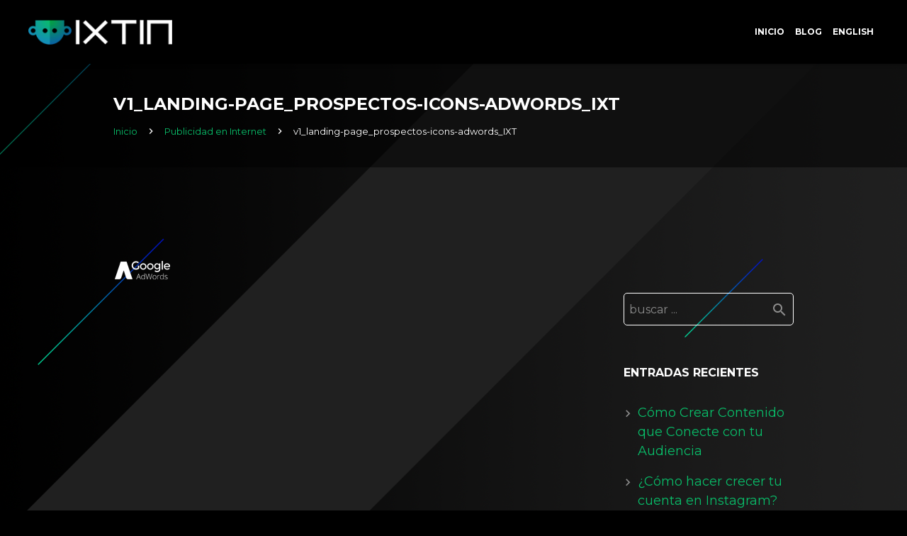

--- FILE ---
content_type: text/html; charset=UTF-8
request_url: https://ixtin.agency/publicidad-en-internet/v1_landing-page_prospectos-icons-adwords_ixt/
body_size: 14623
content:
<!DOCTYPE HTML>
<html class="" lang="es">
<head>
	<meta charset="UTF-8">

		<title>v1_landing-page_prospectos-icons-adwords_IXT - Ixtin.agency</title>

	<meta name='robots' content='index, follow, max-image-preview:large, max-snippet:-1, max-video-preview:-1' />

<!-- Google Tag Manager for WordPress by gtm4wp.com -->
<script data-cfasync="false" data-pagespeed-no-defer>
	var gtm4wp_datalayer_name = "dataLayer";
	var dataLayer = dataLayer || [];
</script>
<!-- End Google Tag Manager for WordPress by gtm4wp.com -->
	<!-- This site is optimized with the Yoast SEO plugin v20.5 - https://yoast.com/wordpress/plugins/seo/ -->
	<link rel="canonical" href="https://ixtin.agency/publicidad-en-internet/v1_landing-page_prospectos-icons-adwords_ixt/" />
	<meta property="og:locale" content="es_ES" />
	<meta property="og:type" content="article" />
	<meta property="og:title" content="v1_landing-page_prospectos-icons-adwords_IXT - Ixtin.agency" />
	<meta property="og:url" content="https://ixtin.agency/publicidad-en-internet/v1_landing-page_prospectos-icons-adwords_ixt/" />
	<meta property="og:site_name" content="Ixtin.agency" />
	<meta property="article:publisher" content="https://www.facebook.com/ixtin.agency" />
	<meta property="og:image" content="https://ixtin.agency/publicidad-en-internet/v1_landing-page_prospectos-icons-adwords_ixt" />
	<meta property="og:image:width" content="82" />
	<meta property="og:image:height" content="30" />
	<meta property="og:image:type" content="image/png" />
	<meta name="twitter:card" content="summary_large_image" />
	<meta name="twitter:site" content="@IxtinAgency" />
	<script type="application/ld+json" class="yoast-schema-graph">{"@context":"https://schema.org","@graph":[{"@type":"WebPage","@id":"https://ixtin.agency/publicidad-en-internet/v1_landing-page_prospectos-icons-adwords_ixt/","url":"https://ixtin.agency/publicidad-en-internet/v1_landing-page_prospectos-icons-adwords_ixt/","name":"v1_landing-page_prospectos-icons-adwords_IXT - Ixtin.agency","isPartOf":{"@id":"https://ixtin.agency/#website"},"primaryImageOfPage":{"@id":"https://ixtin.agency/publicidad-en-internet/v1_landing-page_prospectos-icons-adwords_ixt/#primaryimage"},"image":{"@id":"https://ixtin.agency/publicidad-en-internet/v1_landing-page_prospectos-icons-adwords_ixt/#primaryimage"},"thumbnailUrl":"https://ixtin.agency/wp-content/uploads/2015/06/v1_landing-page_prospectos-icons-adwords_IXT.png","datePublished":"2017-11-23T17:38:52+00:00","dateModified":"2017-11-23T17:38:52+00:00","breadcrumb":{"@id":"https://ixtin.agency/publicidad-en-internet/v1_landing-page_prospectos-icons-adwords_ixt/#breadcrumb"},"inLanguage":"es","potentialAction":[{"@type":"ReadAction","target":["https://ixtin.agency/publicidad-en-internet/v1_landing-page_prospectos-icons-adwords_ixt/"]}]},{"@type":"ImageObject","inLanguage":"es","@id":"https://ixtin.agency/publicidad-en-internet/v1_landing-page_prospectos-icons-adwords_ixt/#primaryimage","url":"https://ixtin.agency/wp-content/uploads/2015/06/v1_landing-page_prospectos-icons-adwords_IXT.png","contentUrl":"https://ixtin.agency/wp-content/uploads/2015/06/v1_landing-page_prospectos-icons-adwords_IXT.png","width":82,"height":30},{"@type":"BreadcrumbList","@id":"https://ixtin.agency/publicidad-en-internet/v1_landing-page_prospectos-icons-adwords_ixt/#breadcrumb","itemListElement":[{"@type":"ListItem","position":1,"name":"Portada","item":"https://ixtin.agency/"},{"@type":"ListItem","position":2,"name":"Publicidad en Internet","item":"https://ixtin.agency/publicidad-en-internet/"},{"@type":"ListItem","position":3,"name":"v1_landing-page_prospectos-icons-adwords_IXT"}]},{"@type":"WebSite","@id":"https://ixtin.agency/#website","url":"https://ixtin.agency/","name":"Ixtin.agency","description":"Conecta con tus clientes y prospectos de forma real","publisher":{"@id":"https://ixtin.agency/#organization"},"potentialAction":[{"@type":"SearchAction","target":{"@type":"EntryPoint","urlTemplate":"https://ixtin.agency/?s={search_term_string}"},"query-input":"required name=search_term_string"}],"inLanguage":"es"},{"@type":"Organization","@id":"https://ixtin.agency/#organization","name":"Ixtin","url":"https://ixtin.agency/","logo":{"@type":"ImageObject","inLanguage":"es","@id":"https://ixtin.agency/#/schema/logo/image/","url":"https://ixtin.agency/wp-content/uploads/2015/07/Ixtin-Logo.png","contentUrl":"https://ixtin.agency/wp-content/uploads/2015/07/Ixtin-Logo.png","width":220,"height":38,"caption":"Ixtin"},"image":{"@id":"https://ixtin.agency/#/schema/logo/image/"},"sameAs":["https://www.facebook.com/ixtin.agency","https://twitter.com/IxtinAgency","https://www.linkedin.com/company/ixtin","http://youtube.com/c/IxtinAgencyMarketing"]}]}</script>
	<!-- / Yoast SEO plugin. -->


<link rel='dns-prefetch' href='//fonts.googleapis.com' />
<link rel="alternate" type="application/rss+xml" title="Ixtin.agency &raquo; Feed" href="https://ixtin.agency/feed/" />
<link rel="alternate" type="application/rss+xml" title="Ixtin.agency &raquo; Feed de los comentarios" href="https://ixtin.agency/comments/feed/" />
<link rel="alternate" type="application/rss+xml" title="Ixtin.agency &raquo; Comentario v1_landing-page_prospectos-icons-adwords_IXT del feed" href="https://ixtin.agency/publicidad-en-internet/v1_landing-page_prospectos-icons-adwords_ixt/feed/" />
<meta name="viewport" content="width=device-width, initial-scale=1">
<meta name="SKYPE_TOOLBAR" content="SKYPE_TOOLBAR_PARSER_COMPATIBLE">
<meta name="og:title" content="v1_landing-page_prospectos-icons-adwords_IXT">
<meta name="og:type" content="website">
<meta name="og:url" content="https://ixtin.agency/publicidad-en-internet/v1_landing-page_prospectos-icons-adwords_ixt/">
<script type="text/javascript">
window._wpemojiSettings = {"baseUrl":"https:\/\/s.w.org\/images\/core\/emoji\/14.0.0\/72x72\/","ext":".png","svgUrl":"https:\/\/s.w.org\/images\/core\/emoji\/14.0.0\/svg\/","svgExt":".svg","source":{"concatemoji":"https:\/\/ixtin.agency\/wp-includes\/js\/wp-emoji-release.min.js?ver=6.2.8"}};
/*! This file is auto-generated */
!function(e,a,t){var n,r,o,i=a.createElement("canvas"),p=i.getContext&&i.getContext("2d");function s(e,t){p.clearRect(0,0,i.width,i.height),p.fillText(e,0,0);e=i.toDataURL();return p.clearRect(0,0,i.width,i.height),p.fillText(t,0,0),e===i.toDataURL()}function c(e){var t=a.createElement("script");t.src=e,t.defer=t.type="text/javascript",a.getElementsByTagName("head")[0].appendChild(t)}for(o=Array("flag","emoji"),t.supports={everything:!0,everythingExceptFlag:!0},r=0;r<o.length;r++)t.supports[o[r]]=function(e){if(p&&p.fillText)switch(p.textBaseline="top",p.font="600 32px Arial",e){case"flag":return s("\ud83c\udff3\ufe0f\u200d\u26a7\ufe0f","\ud83c\udff3\ufe0f\u200b\u26a7\ufe0f")?!1:!s("\ud83c\uddfa\ud83c\uddf3","\ud83c\uddfa\u200b\ud83c\uddf3")&&!s("\ud83c\udff4\udb40\udc67\udb40\udc62\udb40\udc65\udb40\udc6e\udb40\udc67\udb40\udc7f","\ud83c\udff4\u200b\udb40\udc67\u200b\udb40\udc62\u200b\udb40\udc65\u200b\udb40\udc6e\u200b\udb40\udc67\u200b\udb40\udc7f");case"emoji":return!s("\ud83e\udef1\ud83c\udffb\u200d\ud83e\udef2\ud83c\udfff","\ud83e\udef1\ud83c\udffb\u200b\ud83e\udef2\ud83c\udfff")}return!1}(o[r]),t.supports.everything=t.supports.everything&&t.supports[o[r]],"flag"!==o[r]&&(t.supports.everythingExceptFlag=t.supports.everythingExceptFlag&&t.supports[o[r]]);t.supports.everythingExceptFlag=t.supports.everythingExceptFlag&&!t.supports.flag,t.DOMReady=!1,t.readyCallback=function(){t.DOMReady=!0},t.supports.everything||(n=function(){t.readyCallback()},a.addEventListener?(a.addEventListener("DOMContentLoaded",n,!1),e.addEventListener("load",n,!1)):(e.attachEvent("onload",n),a.attachEvent("onreadystatechange",function(){"complete"===a.readyState&&t.readyCallback()})),(e=t.source||{}).concatemoji?c(e.concatemoji):e.wpemoji&&e.twemoji&&(c(e.twemoji),c(e.wpemoji)))}(window,document,window._wpemojiSettings);
</script>
<style type="text/css">
img.wp-smiley,
img.emoji {
	display: inline !important;
	border: none !important;
	box-shadow: none !important;
	height: 1em !important;
	width: 1em !important;
	margin: 0 0.07em !important;
	vertical-align: -0.1em !important;
	background: none !important;
	padding: 0 !important;
}
</style>
	<link rel='stylesheet' id='wp-block-library-css' href='https://ixtin.agency/wp-includes/css/dist/block-library/style.min.css?ver=6.2.8' type='text/css' media='all' />
<link rel='stylesheet' id='classic-theme-styles-css' href='https://ixtin.agency/wp-includes/css/classic-themes.min.css?ver=6.2.8' type='text/css' media='all' />
<style id='global-styles-inline-css' type='text/css'>
body{--wp--preset--color--black: #000000;--wp--preset--color--cyan-bluish-gray: #abb8c3;--wp--preset--color--white: #ffffff;--wp--preset--color--pale-pink: #f78da7;--wp--preset--color--vivid-red: #cf2e2e;--wp--preset--color--luminous-vivid-orange: #ff6900;--wp--preset--color--luminous-vivid-amber: #fcb900;--wp--preset--color--light-green-cyan: #7bdcb5;--wp--preset--color--vivid-green-cyan: #00d084;--wp--preset--color--pale-cyan-blue: #8ed1fc;--wp--preset--color--vivid-cyan-blue: #0693e3;--wp--preset--color--vivid-purple: #9b51e0;--wp--preset--gradient--vivid-cyan-blue-to-vivid-purple: linear-gradient(135deg,rgba(6,147,227,1) 0%,rgb(155,81,224) 100%);--wp--preset--gradient--light-green-cyan-to-vivid-green-cyan: linear-gradient(135deg,rgb(122,220,180) 0%,rgb(0,208,130) 100%);--wp--preset--gradient--luminous-vivid-amber-to-luminous-vivid-orange: linear-gradient(135deg,rgba(252,185,0,1) 0%,rgba(255,105,0,1) 100%);--wp--preset--gradient--luminous-vivid-orange-to-vivid-red: linear-gradient(135deg,rgba(255,105,0,1) 0%,rgb(207,46,46) 100%);--wp--preset--gradient--very-light-gray-to-cyan-bluish-gray: linear-gradient(135deg,rgb(238,238,238) 0%,rgb(169,184,195) 100%);--wp--preset--gradient--cool-to-warm-spectrum: linear-gradient(135deg,rgb(74,234,220) 0%,rgb(151,120,209) 20%,rgb(207,42,186) 40%,rgb(238,44,130) 60%,rgb(251,105,98) 80%,rgb(254,248,76) 100%);--wp--preset--gradient--blush-light-purple: linear-gradient(135deg,rgb(255,206,236) 0%,rgb(152,150,240) 100%);--wp--preset--gradient--blush-bordeaux: linear-gradient(135deg,rgb(254,205,165) 0%,rgb(254,45,45) 50%,rgb(107,0,62) 100%);--wp--preset--gradient--luminous-dusk: linear-gradient(135deg,rgb(255,203,112) 0%,rgb(199,81,192) 50%,rgb(65,88,208) 100%);--wp--preset--gradient--pale-ocean: linear-gradient(135deg,rgb(255,245,203) 0%,rgb(182,227,212) 50%,rgb(51,167,181) 100%);--wp--preset--gradient--electric-grass: linear-gradient(135deg,rgb(202,248,128) 0%,rgb(113,206,126) 100%);--wp--preset--gradient--midnight: linear-gradient(135deg,rgb(2,3,129) 0%,rgb(40,116,252) 100%);--wp--preset--duotone--dark-grayscale: url('#wp-duotone-dark-grayscale');--wp--preset--duotone--grayscale: url('#wp-duotone-grayscale');--wp--preset--duotone--purple-yellow: url('#wp-duotone-purple-yellow');--wp--preset--duotone--blue-red: url('#wp-duotone-blue-red');--wp--preset--duotone--midnight: url('#wp-duotone-midnight');--wp--preset--duotone--magenta-yellow: url('#wp-duotone-magenta-yellow');--wp--preset--duotone--purple-green: url('#wp-duotone-purple-green');--wp--preset--duotone--blue-orange: url('#wp-duotone-blue-orange');--wp--preset--font-size--small: 13px;--wp--preset--font-size--medium: 20px;--wp--preset--font-size--large: 36px;--wp--preset--font-size--x-large: 42px;--wp--preset--spacing--20: 0.44rem;--wp--preset--spacing--30: 0.67rem;--wp--preset--spacing--40: 1rem;--wp--preset--spacing--50: 1.5rem;--wp--preset--spacing--60: 2.25rem;--wp--preset--spacing--70: 3.38rem;--wp--preset--spacing--80: 5.06rem;--wp--preset--shadow--natural: 6px 6px 9px rgba(0, 0, 0, 0.2);--wp--preset--shadow--deep: 12px 12px 50px rgba(0, 0, 0, 0.4);--wp--preset--shadow--sharp: 6px 6px 0px rgba(0, 0, 0, 0.2);--wp--preset--shadow--outlined: 6px 6px 0px -3px rgba(255, 255, 255, 1), 6px 6px rgba(0, 0, 0, 1);--wp--preset--shadow--crisp: 6px 6px 0px rgba(0, 0, 0, 1);}:where(.is-layout-flex){gap: 0.5em;}body .is-layout-flow > .alignleft{float: left;margin-inline-start: 0;margin-inline-end: 2em;}body .is-layout-flow > .alignright{float: right;margin-inline-start: 2em;margin-inline-end: 0;}body .is-layout-flow > .aligncenter{margin-left: auto !important;margin-right: auto !important;}body .is-layout-constrained > .alignleft{float: left;margin-inline-start: 0;margin-inline-end: 2em;}body .is-layout-constrained > .alignright{float: right;margin-inline-start: 2em;margin-inline-end: 0;}body .is-layout-constrained > .aligncenter{margin-left: auto !important;margin-right: auto !important;}body .is-layout-constrained > :where(:not(.alignleft):not(.alignright):not(.alignfull)){max-width: var(--wp--style--global--content-size);margin-left: auto !important;margin-right: auto !important;}body .is-layout-constrained > .alignwide{max-width: var(--wp--style--global--wide-size);}body .is-layout-flex{display: flex;}body .is-layout-flex{flex-wrap: wrap;align-items: center;}body .is-layout-flex > *{margin: 0;}:where(.wp-block-columns.is-layout-flex){gap: 2em;}.has-black-color{color: var(--wp--preset--color--black) !important;}.has-cyan-bluish-gray-color{color: var(--wp--preset--color--cyan-bluish-gray) !important;}.has-white-color{color: var(--wp--preset--color--white) !important;}.has-pale-pink-color{color: var(--wp--preset--color--pale-pink) !important;}.has-vivid-red-color{color: var(--wp--preset--color--vivid-red) !important;}.has-luminous-vivid-orange-color{color: var(--wp--preset--color--luminous-vivid-orange) !important;}.has-luminous-vivid-amber-color{color: var(--wp--preset--color--luminous-vivid-amber) !important;}.has-light-green-cyan-color{color: var(--wp--preset--color--light-green-cyan) !important;}.has-vivid-green-cyan-color{color: var(--wp--preset--color--vivid-green-cyan) !important;}.has-pale-cyan-blue-color{color: var(--wp--preset--color--pale-cyan-blue) !important;}.has-vivid-cyan-blue-color{color: var(--wp--preset--color--vivid-cyan-blue) !important;}.has-vivid-purple-color{color: var(--wp--preset--color--vivid-purple) !important;}.has-black-background-color{background-color: var(--wp--preset--color--black) !important;}.has-cyan-bluish-gray-background-color{background-color: var(--wp--preset--color--cyan-bluish-gray) !important;}.has-white-background-color{background-color: var(--wp--preset--color--white) !important;}.has-pale-pink-background-color{background-color: var(--wp--preset--color--pale-pink) !important;}.has-vivid-red-background-color{background-color: var(--wp--preset--color--vivid-red) !important;}.has-luminous-vivid-orange-background-color{background-color: var(--wp--preset--color--luminous-vivid-orange) !important;}.has-luminous-vivid-amber-background-color{background-color: var(--wp--preset--color--luminous-vivid-amber) !important;}.has-light-green-cyan-background-color{background-color: var(--wp--preset--color--light-green-cyan) !important;}.has-vivid-green-cyan-background-color{background-color: var(--wp--preset--color--vivid-green-cyan) !important;}.has-pale-cyan-blue-background-color{background-color: var(--wp--preset--color--pale-cyan-blue) !important;}.has-vivid-cyan-blue-background-color{background-color: var(--wp--preset--color--vivid-cyan-blue) !important;}.has-vivid-purple-background-color{background-color: var(--wp--preset--color--vivid-purple) !important;}.has-black-border-color{border-color: var(--wp--preset--color--black) !important;}.has-cyan-bluish-gray-border-color{border-color: var(--wp--preset--color--cyan-bluish-gray) !important;}.has-white-border-color{border-color: var(--wp--preset--color--white) !important;}.has-pale-pink-border-color{border-color: var(--wp--preset--color--pale-pink) !important;}.has-vivid-red-border-color{border-color: var(--wp--preset--color--vivid-red) !important;}.has-luminous-vivid-orange-border-color{border-color: var(--wp--preset--color--luminous-vivid-orange) !important;}.has-luminous-vivid-amber-border-color{border-color: var(--wp--preset--color--luminous-vivid-amber) !important;}.has-light-green-cyan-border-color{border-color: var(--wp--preset--color--light-green-cyan) !important;}.has-vivid-green-cyan-border-color{border-color: var(--wp--preset--color--vivid-green-cyan) !important;}.has-pale-cyan-blue-border-color{border-color: var(--wp--preset--color--pale-cyan-blue) !important;}.has-vivid-cyan-blue-border-color{border-color: var(--wp--preset--color--vivid-cyan-blue) !important;}.has-vivid-purple-border-color{border-color: var(--wp--preset--color--vivid-purple) !important;}.has-vivid-cyan-blue-to-vivid-purple-gradient-background{background: var(--wp--preset--gradient--vivid-cyan-blue-to-vivid-purple) !important;}.has-light-green-cyan-to-vivid-green-cyan-gradient-background{background: var(--wp--preset--gradient--light-green-cyan-to-vivid-green-cyan) !important;}.has-luminous-vivid-amber-to-luminous-vivid-orange-gradient-background{background: var(--wp--preset--gradient--luminous-vivid-amber-to-luminous-vivid-orange) !important;}.has-luminous-vivid-orange-to-vivid-red-gradient-background{background: var(--wp--preset--gradient--luminous-vivid-orange-to-vivid-red) !important;}.has-very-light-gray-to-cyan-bluish-gray-gradient-background{background: var(--wp--preset--gradient--very-light-gray-to-cyan-bluish-gray) !important;}.has-cool-to-warm-spectrum-gradient-background{background: var(--wp--preset--gradient--cool-to-warm-spectrum) !important;}.has-blush-light-purple-gradient-background{background: var(--wp--preset--gradient--blush-light-purple) !important;}.has-blush-bordeaux-gradient-background{background: var(--wp--preset--gradient--blush-bordeaux) !important;}.has-luminous-dusk-gradient-background{background: var(--wp--preset--gradient--luminous-dusk) !important;}.has-pale-ocean-gradient-background{background: var(--wp--preset--gradient--pale-ocean) !important;}.has-electric-grass-gradient-background{background: var(--wp--preset--gradient--electric-grass) !important;}.has-midnight-gradient-background{background: var(--wp--preset--gradient--midnight) !important;}.has-small-font-size{font-size: var(--wp--preset--font-size--small) !important;}.has-medium-font-size{font-size: var(--wp--preset--font-size--medium) !important;}.has-large-font-size{font-size: var(--wp--preset--font-size--large) !important;}.has-x-large-font-size{font-size: var(--wp--preset--font-size--x-large) !important;}
.wp-block-navigation a:where(:not(.wp-element-button)){color: inherit;}
:where(.wp-block-columns.is-layout-flex){gap: 2em;}
.wp-block-pullquote{font-size: 1.5em;line-height: 1.6;}
</style>
<link rel='stylesheet' id='us-font-1-css' href='https://fonts.googleapis.com/css?family=Montserrat%3A700%2C400&#038;subset=latin&#038;ver=6.2.8' type='text/css' media='all' />
<link rel='stylesheet' id='us-base-css' href='//ixtin.agency/wp-content/themes/Zephyr/framework/css/us-base.css?ver=2.9.1' type='text/css' media='all' />
<link rel='stylesheet' id='us-font-awesome-css' href='//ixtin.agency/wp-content/themes/Zephyr/framework/css/font-awesome.css?ver=4.5.0' type='text/css' media='all' />
<link rel='stylesheet' id='us-font-mdfi-css' href='//ixtin.agency/wp-content/themes/Zephyr/framework/css/font-mdfi.css?ver=1' type='text/css' media='all' />
<link rel='stylesheet' id='us-style-css' href='//ixtin.agency/wp-content/themes/Zephyr/css/style.css?ver=2.9.1' type='text/css' media='all' />
<link rel='stylesheet' id='us-responsive-css' href='//ixtin.agency/wp-content/themes/Zephyr/css/responsive.css?ver=2.9.1' type='text/css' media='all' />
<script type='text/javascript' src='https://ixtin.agency/wp-includes/js/jquery/jquery.min.js?ver=3.6.4' id='jquery-core-js'></script>
<script type='text/javascript' src='https://ixtin.agency/wp-includes/js/jquery/jquery-migrate.min.js?ver=3.4.0' id='jquery-migrate-js'></script>
<link rel="https://api.w.org/" href="https://ixtin.agency/wp-json/" /><link rel="alternate" type="application/json" href="https://ixtin.agency/wp-json/wp/v2/media/4336" /><link rel="EditURI" type="application/rsd+xml" title="RSD" href="https://ixtin.agency/xmlrpc.php?rsd" />
<link rel="wlwmanifest" type="application/wlwmanifest+xml" href="https://ixtin.agency/wp-includes/wlwmanifest.xml" />
<meta name="generator" content="WordPress 6.2.8" />
<link rel='shortlink' href='https://ixtin.agency/?p=4336' />
<link rel="alternate" type="application/json+oembed" href="https://ixtin.agency/wp-json/oembed/1.0/embed?url=https%3A%2F%2Fixtin.agency%2Fpublicidad-en-internet%2Fv1_landing-page_prospectos-icons-adwords_ixt%2F" />
<link rel="alternate" type="text/xml+oembed" href="https://ixtin.agency/wp-json/oembed/1.0/embed?url=https%3A%2F%2Fixtin.agency%2Fpublicidad-en-internet%2Fv1_landing-page_prospectos-icons-adwords_ixt%2F&#038;format=xml" />
<link rel="apple-touch-icon" sizes="57x57" href="/wp-content/uploads/2017/08/apple-icon-57x57.png">
<link rel="apple-touch-icon" sizes="60x60" href="/wp-content/uploads/2017/08/apple-icon-60x60.png">
<link rel="apple-touch-icon" sizes="72x72" href="/wp-content/uploads/2017/08/apple-icon-72x72.png">
<link rel="apple-touch-icon" sizes="76x76" href="/wp-content/uploads/2017/08/apple-icon-76x76.png">
<link rel="apple-touch-icon" sizes="114x114" href="/wp-content/uploads/2017/08/apple-icon-114x114.png">
<link rel="apple-touch-icon" sizes="120x120" href="/wp-content/uploads/2017/08/apple-icon-120x120.png">
<link rel="apple-touch-icon" sizes="144x144" href="/wp-content/uploads/2017/08/apple-icon-144x144.png">
<link rel="apple-touch-icon" sizes="152x152" href="/wp-content/uploads/2017/08/apple-icon-152x152.png">
<link rel="apple-touch-icon" sizes="180x180" href="/wp-content/uploads/2017/08/apple-icon-180x180.png">
<link rel="icon" type="image/png" sizes="192x192"  href="/wp-content/uploads/2017/08/android-icon-192x192.png">
<link rel="icon" type="image/png" sizes="32x32" href="/wp-content/uploads/2017/08/favicon-32x32.png">
<link rel="icon" type="image/png" sizes="96x96" href="/wp-content/uploads/2017/08/favicon-96x96.png">
<link rel="icon" type="image/png" sizes="16x16" href="/wp-content/uploads/2017/08/v1_website_favicon-16-color_IXT.png">
<link rel="manifest" href="/manifest.json">
<meta name="msapplication-TileColor" content="#ffffff">
<meta name="msapplication-TileImage" content="/wp-content/uploads/2017/08/ms-icon-144x144.png">
<meta name="theme-color" content="#ffffff">
<!-- Google Tag Manager for WordPress by gtm4wp.com -->
<!-- GTM Container placement set to footer -->
<script data-cfasync="false" data-pagespeed-no-defer>
	var dataLayer_content = {"pagePostType":"attachment","pagePostType2":"single-attachment","pagePostAuthor":"Abigail Martínez"};
	dataLayer.push( dataLayer_content );
</script>
<script data-cfasync="false">
(function(w,d,s,l,i){w[l]=w[l]||[];w[l].push({'gtm.start':
new Date().getTime(),event:'gtm.js'});var f=d.getElementsByTagName(s)[0],
j=d.createElement(s),dl=l!='dataLayer'?'&l='+l:'';j.async=true;j.src=
'//www.googletagmanager.com/gtm.js?id='+i+dl;f.parentNode.insertBefore(j,f);
})(window,document,'script','dataLayer','GTM-M98T29J');
</script>
<!-- End Google Tag Manager for WordPress by gtm4wp.com --><meta name="generator" content="Powered by WPBakery Page Builder - drag and drop page builder for WordPress."/>
<link rel="icon" href="https://ixtin.agency/wp-content/uploads/2023/05/cropped-android-chrome-512x512-1-32x32.png" sizes="32x32" />
<link rel="icon" href="https://ixtin.agency/wp-content/uploads/2023/05/cropped-android-chrome-512x512-1-192x192.png" sizes="192x192" />
<link rel="apple-touch-icon" href="https://ixtin.agency/wp-content/uploads/2023/05/cropped-android-chrome-512x512-1-180x180.png" />
<meta name="msapplication-TileImage" content="https://ixtin.agency/wp-content/uploads/2023/05/cropped-android-chrome-512x512-1-270x270.png" />
		<style type="text/css" id="wp-custom-css">
			@media screen and (max-width:360px) {
.ytb-hr {
	padding: 0px;
}
.ytb-rw-clmn {
		padding: 0 !important
}
}		</style>
		<noscript><style> .wpb_animate_when_almost_visible { opacity: 1; }</style></noscript>
			<style id='us-theme-options-css' type="text/css">body {font-family:"Montserrat", sans-serif;font-size:18px;line-height:21px;font-weight:400;}.w-blog-post {font-size:18px;}.l-header .menu-item-language,.l-header .w-nav-item {font-family:"Montserrat", sans-serif;font-weight:700;}.type_desktop .menu-item-language > a,.l-header .type_desktop .w-nav-anchor.level_1,.type_desktop [class*="columns"] .menu-item-has-children .w-nav-anchor.level_2 {font-size:12px;}.type_desktop .submenu-languages .menu-item-language > a,.l-header .type_desktop .w-nav-anchor.level_2,.l-header .type_desktop .w-nav-anchor.level_3,.l-header .type_desktop .w-nav-anchor.level_4 {font-size:12px;}.type_mobile .menu-item-language > a,.l-header .type_mobile .w-nav-anchor.level_1 {font-size:12px;}.l-header .type_mobile .w-nav-anchor.level_2,.l-header .type_mobile .w-nav-anchor.level_3,.l-header .type_mobile .w-nav-anchor.level_4 {font-size:12px;}h1, h2, h3, h4, h5, h6,.w-blog-post.format-quote blockquote,.w-counter-number,.w-logo-title,.w-pricing-item-title,.w-pricing-item-price,.w-tabs-item-title,.ult_price_figure,.ult_countdown-amount,.ultb3-box .ultb3-title,.stats-block .stats-desc .stats-number {font-family:"Montserrat", sans-serif;font-weight:700;}h1 {font-size:36px;}h2 {font-size:30px;}h3 {font-size:26px;}h4,.widgettitle,.comment-reply-title,.ultb3-box .ultb3-title,.flip-box-wrap .flip-box .ifb-face h3,.aio-icon-box .aio-icon-header h3.aio-icon-title {font-size:22px;}h5,.w-blog:not(.cols_1) .w-blog-list .w-blog-post-title {font-size:18px;}h6 {font-size:16px;}@media (max-width:767px) {body {font-size:18px;line-height:21px;}.w-blog-post {font-size:18px;}h1 {font-size:30px;}h2 {font-size:26px;}h3 {font-size:22px;}h4,.widgettitle,.comment-reply-title,.ultb3-box .ultb3-title,.flip-box-wrap .flip-box .ifb-face h3,.aio-icon-box .aio-icon-header h3.aio-icon-title {font-size:18px;}h5 {font-size:16px;}h6 {font-size:16px;}}.l-body,.l-header.pos_fixed {min-width:1000px;}.l-canvas.type_boxed,.l-canvas.type_boxed .l-subheader,.l-canvas.type_boxed ~ .l-footer .l-subfooter {max-width:1000px;}.l-subheader-h,.l-titlebar-h,.l-main-h,.l-section-h,.l-subfooter-h,.w-tabs-section-content-h,.w-blog-post-body {max-width:960px;}.l-sidebar {width:25%;}.l-content {width:70%;}@media (max-width:767px) {.g-cols.offset_none,.g-cols.offset_none > div {display:block;}.g-cols > div {width:100% !important;margin-left:0 !important;margin-right:0 !important;margin-bottom:30px;}.l-subfooter.at_top .g-cols > div {margin-bottom:10px;}.g-cols.offset_none > div,.g-cols > div:last-child {margin-bottom:0 !important;}}@media (min-width:901px) {.l-subheader.at_middle {line-height:90px;}.l-header.layout_advanced .l-subheader.at_middle,.l-header.layout_centered .l-subheader.at_middle {height:90px;}.l-header.layout_standard.sticky .l-subheader.at_middle,.l-header.layout_extended.sticky .l-subheader.at_middle {line-height:90px;}.l-header.layout_advanced.sticky .l-subheader.at_middle,.l-header.layout_centered.sticky .l-subheader.at_middle {line-height:50px;height:50px;}.l-subheader.at_top {height:40px;}.l-subheader.at_top,.l-subheader.at_bottom {line-height:40px;}.l-header.layout_extended.sticky .l-subheader.at_top {line-height:0px;height:0px;}.l-header.layout_advanced.sticky .l-subheader.at_bottom,.l-header.layout_centered.sticky .l-subheader.at_bottom {line-height:40px;}.l-header.layout_standard.pos_fixed ~ .l-titlebar,.l-canvas.titlebar_none.sidebar_left .l-header.layout_standard.pos_fixed ~ .l-main,.l-canvas.titlebar_none.sidebar_right .l-header.layout_standard.pos_fixed ~ .l-main,.l-canvas.titlebar_none.sidebar_none .l-header.layout_standard.pos_fixed ~ .l-main .l-section:first-child,.l-header.layout_standard.pos_static.bg_transparent ~ .l-titlebar,.l-canvas.titlebar_none.sidebar_left .l-header.layout_standard.pos_static.bg_transparent ~ .l-main,.l-canvas.titlebar_none.sidebar_right .l-header.layout_standard.pos_static.bg_transparent ~ .l-main,.l-canvas.titlebar_none.sidebar_none .l-header.layout_standard.pos_static.bg_transparent ~ .l-main .l-section:first-child {padding-top:90px;}.l-header.layout_extended.pos_fixed ~ .l-titlebar,.l-canvas.titlebar_none.sidebar_left .l-header.layout_extended.pos_fixed ~ .l-main,.l-canvas.titlebar_none.sidebar_right .l-header.layout_extended.pos_fixed ~ .l-main,.l-canvas.titlebar_none.sidebar_none .l-header.layout_extended.pos_fixed ~ .l-main .l-section:first-child,.l-header.layout_extended.pos_static.bg_transparent ~ .l-titlebar,.l-canvas.titlebar_none.sidebar_left .l-header.layout_extended.pos_static.bg_transparent ~ .l-main,.l-canvas.titlebar_none.sidebar_right .l-header.layout_extended.pos_static.bg_transparent ~ .l-main,.l-canvas.titlebar_none.sidebar_none .l-header.layout_extended.pos_static.bg_transparent ~ .l-main .l-section:first-child {padding-top:130px;}.l-header.layout_advanced.pos_fixed ~ .l-titlebar,.l-canvas.titlebar_none.sidebar_left .l-header.layout_advanced.pos_fixed ~ .l-main,.l-canvas.titlebar_none.sidebar_right .l-header.layout_advanced.pos_fixed ~ .l-main,.l-canvas.titlebar_none.sidebar_none .l-header.layout_advanced.pos_fixed ~ .l-main .l-section:first-child,.l-header.layout_advanced.pos_static.bg_transparent ~ .l-titlebar,.l-canvas.titlebar_none.sidebar_left .l-header.layout_advanced.pos_static.bg_transparent ~ .l-main,.l-canvas.titlebar_none.sidebar_right .l-header.layout_advanced.pos_static.bg_transparent ~ .l-main,.l-canvas.titlebar_none.sidebar_none .l-header.layout_advanced.pos_static.bg_transparent ~ .l-main .l-section:first-child {padding-top:130px;}.l-header.layout_centered.pos_fixed ~ .l-titlebar,.l-canvas.titlebar_none.sidebar_left .l-header.layout_centered.pos_fixed ~ .l-main,.l-canvas.titlebar_none.sidebar_right .l-header.layout_centered.pos_fixed ~ .l-main,.l-canvas.titlebar_none.sidebar_none .l-header.layout_centered.pos_fixed ~ .l-main .l-section:first-child,.l-header.layout_centered.pos_static.bg_transparent ~ .l-titlebar,.l-canvas.titlebar_none.sidebar_left .l-header.layout_centered.pos_static.bg_transparent ~ .l-main,.l-canvas.titlebar_none.sidebar_right .l-header.layout_centered.pos_static.bg_transparent ~ .l-main,.l-canvas.titlebar_none.sidebar_none .l-header.layout_centered.pos_static.bg_transparent ~ .l-main .l-section:first-child {padding-top:130px;}.l-body.header_aside {padding-left:300px;position:relative;}.rtl.l-body.header_aside {padding-left:0;padding-right:300px;}.l-header.layout_sided,.l-header.layout_sided .w-cart-notification {width:300px;}.l-body.header_aside .l-navigation-item.to_next {left:100px;}.no-touch .l-body.header_aside .l-navigation-item.to_next:hover {left:300px;}.rtl.l-body.header_aside .l-navigation-item.to_next {right:100px;}.no-touch .rtl.l-body.header_aside .l-navigation-item.to_next:hover {right:300px;}.w-nav.layout_ver.type_desktop [class*="columns"] .w-nav-list.level_2 {width:calc(100vw - 300px);max-width:980px;}} .w-nav.type_desktop .w-nav-anchor.level_1 {padding:0 7.5px;} .w-nav.type_desktop .btn.w-nav-item.level_1 {margin:0 3.75px;}.rtl .w-nav.type_desktop .btn.w-nav-item.level_1:last-child {margin-right:3.75px;}.l-header.layout_sided .w-nav.type_desktop {line-height:15px;} @media (min-width:901px) {.w-logo-img {height:35px;}.w-logo.with_transparent .w-logo-img > img.for_default {margin-bottom:-35px;}.l-header.layout_standard.sticky .w-logo-img,.l-header.layout_extended.sticky .w-logo-img {height:35px;}.l-header.layout_standard.sticky .w-logo.with_transparent .w-logo-img > img.for_default,.l-header.layout_extended.sticky .w-logo.with_transparent .w-logo-img > img.for_default {margin-bottom:-35px;}.l-header.layout_advanced.sticky .w-logo-img,.l-header.layout_centered.sticky .w-logo-img {height:35px;}.l-header.layout_advanced.sticky .w-logo.with_transparent .w-logo-img > img.for_default,.l-header.layout_centered.sticky .w-logo.with_transparent .w-logo-img > img.for_default {margin-bottom:-35px;}.l-header.layout_sided .w-logo-img > img {width:200px;}.w-logo-title {font-size:27px;}}@media (min-width:601px) and (max-width:900px) {.w-logo-img {height:30px;}.w-logo.with_transparent .w-logo-img > img.for_default {margin-bottom:-30px;}.w-logo-title {font-size:24px;}}@media (max-width:600px) {.w-logo-img {height:25px;}.w-logo.with_transparent .w-logo-img > img.for_default {margin-bottom:-25px;}.w-logo-title {font-size:20px;}}.l-body {background-color:#e0e0e0;}.l-subheader.at_middle,.l-subheader.at_middle .w-lang-list,.l-subheader.at_middle .type_mobile .w-nav-list.level_1 {background-color:#000000;}.l-subheader.at_middle,.transparent .l-subheader.at_middle .type_mobile .w-nav-list.level_1 {color:#fff;}.l-subheader.at_middle .w-nav-anchor.level_1 .ripple {background-color:#fff;}.no-touch .w-logo-link:hover,.no-touch .l-subheader.at_middle .w-contacts-item-value a:hover,.no-touch .l-subheader.at_middle .w-lang-item:hover,.no-touch .transparent .l-subheader.at_middle .w-lang.active .w-lang-item:hover,.no-touch .l-subheader.at_middle .w-socials-item-link:hover,.no-touch .l-subheader.at_middle .w-search-open:hover,.no-touch .l-subheader.at_middle .w-cart-h:hover .w-cart-link {color:#09bd69;}.l-subheader.at_top,.l-subheader.at_top .w-lang-list,.l-subheader.at_bottom,.l-subheader.at_bottom .type_mobile .w-nav-list.level_1 {background-color:#ffffff;}.l-subheader.at_top,.l-subheader.at_bottom,.transparent .l-subheader.at_bottom .type_mobile .w-nav-list.level_1,.w-lang.active .w-lang-item {color:#ffffff;}.l-subheader.at_bottom .w-nav-anchor.level_1 .ripple {background-color:#ffffff;}.no-touch .l-subheader.at_top .w-contacts-item-value a:hover,.no-touch .l-subheader.at_top .w-lang-item:hover,.no-touch .transparent .l-subheader.at_top .w-lang.active .w-lang-item:hover,.no-touch .l-subheader.at_top .w-socials-item-link:hover,.no-touch .l-subheader.at_bottom .w-search-open:hover,.no-touch .l-subheader.at_bottom .w-cart-h:hover .w-cart-link {color:#de31de;}.l-header.transparent .l-subheader {color:#ffffff;}.no-touch .l-header.transparent .type_desktop .menu-item-language > a:hover,.no-touch .l-header.transparent .type_desktop .menu-item-language:hover > a,.no-touch .l-header.transparent .w-logo-link:hover,.no-touch .l-header.transparent .l-subheader .w-contacts-item-value a:hover,.no-touch .l-header.transparent .l-subheader .w-lang-item:hover,.no-touch .l-header.transparent .l-subheader .w-socials-item-link:hover,.no-touch .l-header.transparent .l-subheader .w-search-open:hover,.no-touch .l-header.transparent .l-subheader .w-cart-h:hover .w-cart-link,.no-touch .l-header.transparent .type_desktop .w-nav-item.level_1:hover .w-nav-anchor.level_1 {color:#ffffff;}.w-search-background,.w-search.layout_fullwidth .w-form,.w-search.layout_simple .w-form input,.w-search.layout_modern .w-form input {background-color:#67cdf3 !important;}.w-search .w-form {color:#ffffff;}.w-search.layout_fullscreen .w-form-row-field:after,.w-search.layout_fullscreen .w-form-row.focused .w-form-row-field-bar:before,.w-search.layout_fullscreen .w-form-row.focused .w-form-row-field-bar:after {background-color:#ffffff;}.no-touch .l-header .menu-item-language > a:hover,.no-touch .type_desktop .menu-item-language:hover > a,.no-touch .l-header .w-nav-item.level_1:hover .w-nav-anchor.level_1 {background-color:#000000;}.no-touch .l-header .menu-item-language > a:hover,.no-touch .type_desktop .menu-item-language:hover > a,.no-touch .l-header .w-nav-item.level_1:hover .w-nav-anchor.level_1 {color:#09bd69;}.l-header .w-nav-item.level_1.active .w-nav-anchor.level_1,.l-header .w-nav-item.level_1.current-menu-item .w-nav-anchor.level_1,.l-header .w-nav-item.level_1.current-menu-ancestor .w-nav-anchor.level_1 {color:#09bd69;}.l-header.transparent .type_desktop .w-nav-item.level_1.active .w-nav-anchor.level_1,.l-header.transparent .type_desktop .w-nav-item.level_1.current-menu-item .w-nav-anchor.level_1,.l-header.transparent .type_desktop .w-nav-item.level_1.current-menu-ancestor .w-nav-anchor.level_1 {color:#000000;}.type_desktop .submenu-languages,.l-header .w-nav-list.level_2,.l-header .w-nav-list.level_3,.l-header .w-nav-list.level_4 {background-color:#ffffff;}.type_desktop .submenu-languages,.l-header .w-nav-anchor.level_2,.l-header .w-nav-anchor.level_3,.l-header .w-nav-anchor.level_4,.type_desktop [class*="columns"] .w-nav-item.menu-item-has-children.active .w-nav-anchor.level_2,.type_desktop [class*="columns"] .w-nav-item.menu-item-has-children.current-menu-item .w-nav-anchor.level_2,.type_desktop [class*="columns"] .w-nav-item.menu-item-has-children.current-menu-ancestor .w-nav-anchor.level_2,.no-touch .type_desktop [class*="columns"] .w-nav-item.menu-item-has-children:hover .w-nav-anchor.level_2 {color:#212121;}.l-header .w-nav-anchor.level_2 .ripple,.l-header .w-nav-anchor.level_3 .ripple,.l-header .w-nav-anchor.level_4 .ripple {background-color:#212121;}.no-touch .type_desktop .submenu-languages .menu-item-language:hover > a,.no-touch .l-header .w-nav-item.level_2:hover .w-nav-anchor.level_2,.no-touch .l-header .w-nav-item.level_3:hover .w-nav-anchor.level_3,.no-touch .l-header .w-nav-item.level_4:hover .w-nav-anchor.level_4 {background-color:#eeeeee;}.no-touch .type_desktop .submenu-languages .menu-item-language:hover > a,.no-touch .l-header .w-nav-item.level_2:hover .w-nav-anchor.level_2,.no-touch .l-header .w-nav-item.level_3:hover .w-nav-anchor.level_3,.no-touch .l-header .w-nav-item.level_4:hover .w-nav-anchor.level_4 {color:#212121;}.l-header .w-nav-item.level_2.current-menu-item .w-nav-anchor.level_2,.l-header .w-nav-item.level_2.current-menu-ancestor .w-nav-anchor.level_2,.l-header .w-nav-item.level_3.current-menu-item .w-nav-anchor.level_3,.l-header .w-nav-item.level_3.current-menu-ancestor .w-nav-anchor.level_3,.l-header .w-nav-item.level_4.current-menu-item .w-nav-anchor.level_4,.l-header .w-nav-item.level_4.current-menu-ancestor .w-nav-anchor.level_4 {background-color:#f7f7f7;}.l-header .w-nav-item.level_2.current-menu-item .w-nav-anchor.level_2,.l-header .w-nav-item.level_2.current-menu-ancestor .w-nav-anchor.level_2,.l-header .w-nav-item.level_3.current-menu-item .w-nav-anchor.level_3,.l-header .w-nav-item.level_3.current-menu-ancestor .w-nav-anchor.level_3,.l-header .w-nav-item.level_4.current-menu-item .w-nav-anchor.level_4,.l-header .w-nav-item.level_4.current-menu-ancestor .w-nav-anchor.level_4 {color:#1d70b7;}.btn.w-nav-item .w-nav-anchor.level_1 {background-color:#ffffff !important;}.btn.w-nav-item .w-nav-anchor.level_1 {color:#1d70b7 !important;}.no-touch .btn.w-nav-item:hover .w-nav-anchor.level_1 {background-color:#ffffff !important;}.no-touch .btn.w-nav-item:hover .w-nav-anchor.level_1 {color:#67cdf3 !important;}.l-preloader,.l-canvas,.w-blog.layout_masonry .w-blog-post-h,.w-cart-dropdown,.w-pricing.style_1 .w-pricing-item-h,.w-person.layout_card,#lang_sel ul ul,#lang_sel_click ul ul,#lang_sel_footer,.woocommerce .form-row .chosen-drop,.woocommerce-ordering:after,.woocommerce-type_2 .product-h,.no-touch .woocommerce-type_2 .product-meta,.woocommerce #payment .payment_box,.widget_layered_nav ul li.chosen,.wpcf7-form-control-wrap.type_select:after {background-color:;}button.w-btn.color_contrast.style_raised,a.w-btn.color_contrast.style_raised,.w-iconbox.style_circle.color_contrast .w-iconbox-icon {color:;}.l-section.color_alternate,.l-titlebar.color_alternate,.no-touch .l-titlebar .g-nav-item:hover,.l-section.for_blogpost .w-blog-post-preview,.l-section.for_author .l-section-h,.l-section.for_related .l-section-h,.l-canvas.sidebar_none .l-section.for_comments,.w-actionbox.color_light,.w-blog.layout_latest .w-blog-post-meta-date,.no-touch .w-btn.style_flat:hover,.no-touch .pagination a.page-numbers:hover,.g-filters-item .ripple,.w-form.for_protected,.w-iconbox.style_circle.color_light .w-iconbox-icon,.g-loadmore-btn,.no-touch .w-logos .owl-prev:hover,.no-touch .w-logos .owl-next:hover,.w-profile,.w-pricing.style_1 .w-pricing-item-header,.w-pricing.style_2 .w-pricing-item-h,.w-progbar-bar,.w-progbar.style_3 .w-progbar-bar:before,.w-progbar.style_3 .w-progbar-bar-count,.w-socials-item-link,.w-tabs-item .ripple,.w-tabs.layout_timeline .w-tabs-item,.w-testimonial.style_1,.widget_calendar #calendar_wrap,.no-touch .l-main .widget_nav_menu a:hover,.no-touch #lang_sel ul ul a:hover,.no-touch #lang_sel_click ul ul a:hover,.woocommerce .login,.woocommerce .checkout_coupon,.woocommerce .register,.no-touch .woocommerce-type_2 .product-h .button:hover,.woocommerce .variations_form,.woocommerce .variations_form .variations td.value:after,.woocommerce .comment-respond,.woocommerce .stars span a:after,.woocommerce .cart_totals,.no-touch .woocommerce .product-remove a:hover,.woocommerce .checkout #order_review,.woocommerce ul.order_details,.widget_shopping_cart,.widget_layered_nav ul,.smile-icon-timeline-wrap .timeline-wrapper .timeline-block,.smile-icon-timeline-wrap .timeline-feature-item.feat-item {background-color:#000000;}.timeline-wrapper .timeline-post-right .ult-timeline-arrow l,.timeline-wrapper .timeline-post-left .ult-timeline-arrow l,.timeline-feature-item.feat-item .ult-timeline-arrow l {border-color:#000000;}hr,td,th,input:not([type="submit"]),textarea,select,.l-section,.g-cols > div,.w-form-row-field input:focus,.w-form-row-field textarea:focus,.widget_search input[type="text"]:focus,.w-separator,.w-sharing-item,.w-tabs-list,.w-tabs-section,.w-tabs-section-header:before,.l-main .widget_nav_menu > div,.l-main .widget_nav_menu .menu-item a,#lang_sel a.lang_sel_sel,#lang_sel_click a.lang_sel_sel,.woocommerce .quantity.buttons_added input.qty,.woocommerce .quantity.buttons_added .plus,.woocommerce .quantity.buttons_added .minus,.woocommerce-tabs .tabs,.woocommerce .related,.woocommerce .upsells,.woocommerce .cross-sells,.woocommerce ul.order_details li,.woocommerce .shop_table.my_account_orders,.select2-container a.select2-choice,.smile-icon-timeline-wrap .timeline-line {border-color:#e0e0e0;}.w-iconbox.style_default.color_light .w-iconbox-icon,.w-separator,.w-testimonial.style_2:before,.pagination .page-numbers,.woocommerce .star-rating:before {color:#e0e0e0;}.no-touch .l-titlebar.color_alternate .g-nav-item:hover,button.w-btn.color_light.style_raised,a.w-btn.color_light.style_raised,.no-touch .color_alternate .w-btn.style_flat:hover,.no-touch .g-loadmore-btn:hover,.color_alternate .g-filters-item .ripple,.color_alternate .w-tabs-item .ripple,.no-touch .color_alternate .w-logos .owl-prev:hover,.no-touch .color_alternate .w-logos .owl-next:hover,.no-touch .color_alternate .pagination a.page-numbers:hover,.widget_price_filter .ui-slider:before {background-color:#e0e0e0;}h1, h2, h3, h4, h5, h6,.w-counter-number,.w-progbar.color_custom .w-progbar-title {color:#ffffff;}.w-progbar.color_contrast .w-progbar-bar-h {background-color:#ffffff;}.l-canvas,button.w-btn.color_light.style_raised,a.w-btn.color_light.style_raised,.w-blog.layout_masonry .w-blog-post-h,.w-cart-dropdown,.w-iconbox.style_circle.color_light .w-iconbox-icon,.w-pricing-item-h,.w-person.layout_card,.w-tabs.layout_timeline .w-tabs-item,.w-testimonial.style_1,.woocommerce .form-row .chosen-drop,.woocommerce-type_2 .product-h {color:#ffffff;}button.w-btn.color_contrast.style_raised,a.w-btn.color_contrast.style_raised,.w-iconbox.style_circle.color_contrast .w-iconbox-icon {background-color:#ffffff;}a,.highlight_primary,.l-preloader,button.w-btn.color_primary.style_flat,a.w-btn.color_primary.style_flat,.w-counter.color_primary .w-counter-number,.w-iconbox.style_default.color_primary .w-iconbox-icon,.g-filters-item.active,.w-form-row.focused:before,.w-form-row.focused > i,.no-touch .w-sharing.type_simple.color_primary .w-sharing-item:hover .w-sharing-icon,.w-separator.color_primary,.w-tabs-item.active,.w-tabs-section.active .w-tabs-section-header,.l-main .widget_nav_menu .menu-item.current-menu-item > a,.no-touch .woocommerce-type_2 .product-h a.button,.woocommerce-tabs .tabs li.active,input[type="radio"]:checked + .wpcf7-list-item-label:before,input[type="checkbox"]:checked + .wpcf7-list-item-label:before {color:#09bd69;}.l-section.color_primary,.l-titlebar.color_primary,.no-touch .l-navigation-item:hover .l-navigation-item-arrow,.highlight_primary_bg,.w-actionbox.color_primary,.w-blog-post-preview-icon,button,input[type="submit"],a.w-btn.color_primary.style_raised,.pagination .page-numbers.current,.w-form-row.focused .w-form-row-field-bar:before,.w-form-row.focused .w-form-row-field-bar:after,.w-iconbox.style_circle.color_primary .w-iconbox-icon,.w-pricing.style_1 .type_featured .w-pricing-item-header,.w-pricing.style_2 .type_featured .w-pricing-item-h,.w-progbar.color_primary .w-progbar-bar-h,.w-sharing.type_solid.color_primary .w-sharing-item,.w-sharing.type_fixed.color_primary .w-sharing-item,.w-tabs-list-bar,.w-tabs.layout_timeline .w-tabs-item.active,.no-touch .w-tabs.layout_timeline .w-tabs-item:hover,.w-tabs.layout_timeline .w-tabs-section.active .w-tabs-section-header-h,.rsDefault .rsThumb.rsNavSelected,.woocommerce .button.alt,.woocommerce .button.checkout,.widget_price_filter .ui-slider-range,.widget_price_filter .ui-slider-handle,.smile-icon-timeline-wrap .timeline-separator-text .sep-text,.smile-icon-timeline-wrap .timeline-wrapper .timeline-dot,.smile-icon-timeline-wrap .timeline-feature-item .timeline-dot {background-color:#09bd69;}.l-content blockquote,.g-filters-item.active,input:focus,textarea:focus,.w-separator.color_primary,.woocommerce .quantity.buttons_added input.qty:focus,.validate-required.woocommerce-validated input:focus,.validate-required.woocommerce-invalid input:focus,.woocommerce .button.loading:before,.woocommerce .button.loading:after,.woocommerce .form-row .chosen-search input[type="text"]:focus,.woocommerce-tabs .tabs li.active,.select2-dropdown-open.select2-drop-above a.select2-choice {border-color:#09bd69;}input:focus,textarea:focus,.select2-dropdown-open a.select2-choice {box-shadow:0 -1px 0 0 #09bd69 inset;}.no-touch a:hover,.highlight_secondary,.no-touch a:hover + .w-blog-post-body .w-blog-post-title a,.no-touch .w-blog-post-title a:hover,.no-touch .w-blognav-prev:hover .w-blognav-title,.no-touch .w-blognav-next:hover .w-blognav-title,button.w-btn.color_secondary.style_flat,a.w-btn.color_secondary.style_flat,.w-counter.color_secondary .w-counter-number,.w-iconbox.style_default.color_secondary .w-iconbox-icon,.w-iconbox.style_default .w-iconbox-link:active .w-iconbox-icon,.no-touch .w-iconbox.style_default .w-iconbox-link:hover .w-iconbox-icon,.w-iconbox-link:active .w-iconbox-title,.no-touch .w-iconbox-link:hover .w-iconbox-title,.no-touch .w-sharing.type_simple.color_secondary .w-sharing-item:hover .w-sharing-icon,.w-separator.color_secondary,.no-touch .l-main .widget_tag_cloud a:hover,.no-touch .l-main .widget_product_tag_cloud .tagcloud a:hover,.woocommerce .star-rating span:before,.woocommerce .stars span a:after {color:#000;}.l-section.color_secondary,.l-titlebar.color_secondary,.highlight_secondary_bg,.no-touch .w-blog.layout_tiles .w-blog-post-meta-category a:hover,.no-touch .l-section.preview_trendy .w-blog-post-meta-category a:hover,button.w-btn.color_secondary.style_raised,a.w-btn.color_secondary.style_raised,.w-actionbox.color_secondary,.w-iconbox.style_circle.color_secondary .w-iconbox-icon,.w-progbar.color_secondary .w-progbar-bar-h,.w-sharing.type_solid.color_secondary .w-sharing-item,.w-sharing.type_fixed.color_secondary .w-sharing-item,.no-touch .w-toplink.active:hover,.no-touch .tp-leftarrow.tparrows.custom:hover,.no-touch .tp-rightarrow.tparrows.custom:hover,p.demo_store,.woocommerce .onsale,.woocommerce .form-row .chosen-results li.highlighted {background-color:#000;}.w-separator.color_secondary {border-color:#000;}.highlight_faded,button.w-btn.color_light.style_flat,a.w-btn.color_light.style_flat,.w-blog-post-meta > *,.w-comments-item-date,.w-comments-item-answer a,.w-profile-link.for_logout,.w-socials.style_desaturated .w-socials-item-link,.g-tags,.w-testimonial-person-meta,.l-main .widget_tag_cloud a,.l-main .widget_product_tag_cloud .tagcloud a,.woocommerce .stars span:after {color:#d4d4d4;}.w-btn.style_flat .ripple,.w-btn.color_light.style_raised .ripple,.w-iconbox.style_circle.color_light .ripple,.w-socials.style_desaturated_inv .w-socials-item-link {background-color:#d4d4d4;}.l-subfooter.at_top,.l-subfooter.at_top #lang_sel ul ul,.l-subfooter.at_top #lang_sel_click ul ul,.l-subfooter.at_top .wpcf7-form-control-wrap.type_select:after {background-color:#212121;}.no-touch .l-subfooter.at_top #lang_sel ul ul a:hover,.no-touch .l-subfooter.at_top #lang_sel_click ul ul a:hover,.l-subfooter.at_top .w-socials-item-link,.l-subfooter.at_top .widget_calendar #calendar_wrap,.l-subfooter.at_top .widget_shopping_cart {background-color:#292929;}.l-subfooter.at_top,.l-subfooter.at_top #lang_sel a.lang_sel_sel,.l-subfooter.at_top #lang_sel_click a.lang_sel_sel,.l-subfooter.at_top input,.l-subfooter.at_top textarea,.l-subfooter.at_top select,.l-subfooter.at_top .w-form-row-field input:focus,.l-subfooter.at_top .w-form-row-field textarea:focus,.l-subfooter.at_top .widget_search input[type="text"]:focus {border-color:#333333;}.l-subfooter.at_top h1,.l-subfooter.at_top h2,.l-subfooter.at_top h3,.l-subfooter.at_top h4,.l-subfooter.at_top h5,.l-subfooter.at_top h6 {color:#9e9e9e;}.l-subfooter.at_top {color:#757575;}.l-subfooter.at_top a,.l-subfooter.at_top .widget_tag_cloud .tagcloud a,.l-subfooter.at_top .widget_product_tag_cloud .tagcloud a {color:#9e9e9e;}.no-touch .l-subfooter.at_top a:hover,.l-subfooter.at_top .w-form-row.focused:before,.l-subfooter.at_top .w-form-row.focused > i,.no-touch .l-subfooter.at_top .widget_tag_cloud .tagcloud a:hover,.no-touch .l-subfooter.at_top .widget_product_tag_cloud .tagcloud a:hover {color:#455daa;}.l-subfooter.at_top .w-form-row.focused .w-form-row-field-bar:before,.l-subfooter.at_top .w-form-row.focused .w-form-row-field-bar:after {background-color:#455daa;}.l-subfooter.at_top input:focus,.l-subfooter.at_top textarea:focus {border-color:#455daa;}.l-subfooter.at_top input:focus,.l-subfooter.at_top textarea:focus {box-shadow:0 -1px 0 0 #455daa inset;}.l-subfooter.at_bottom {background-color:#000;}.l-subfooter.at_bottom {color:#ffffff;}.l-subfooter.at_bottom a {color:#545454;}.no-touch .l-subfooter.at_bottom a:hover {color:#09bd69;}.l-body {background-color:#000000;}body {background-image:url(/wp-content/uploads/2018/01/v1_landing-page_prospectos-background_IXT.png);}h1, h2, h3, h4, h5, h6 {word-break:break-word;text-transform:uppercase;}}input[type="text"], input[type="password"], input[type="email"], input[type="url"], input[type="tel"], input[type="number"], input[type="date"], input[type="search"], select {border-radius:5px !important; border:1px solid white; padding:8px !important; height:initial !important; margin:7px 0;}input[type="submit"] {background:transparent;border:1px solid white;border-radius:3px;margin:7px 0;width:100%;}input[type="submit"]:hover {background:rgba(255, 255, 255, 0.3) !important;}.l-section-h {padding:40px 0;}.no-touch a:hover, .highlight_secondary, .no-touch a:hover + .w-blog-post-body .w-blog-post-title a, .no-touch .w-blog-post-title a:hover, .no-touch .w-blognav-prev:hover .w-blognav-title, .no-touch .w-blognav-next:hover .w-blognav-title, button.w-btn.color_secondary.style_flat, a.w-btn.color_secondary.style_flat, .w-counter.color_secondary .w-counter-number, .w-iconbox.style_default.color_secondary .w-iconbox-icon, .w-iconbox.style_default .w-iconbox-link:active .w-iconbox-icon, .no-touch .w-iconbox.style_default .w-iconbox-link:hover .w-iconbox-icon, .w-iconbox-link:active .w-iconbox-title, .no-touch .w-iconbox-link:hover .w-iconbox-title, .no-touch .w-sharing.type_simple.color_secondary .w-sharing-item:hover .w-sharing-icon, .w-separator.color_secondary, .no-touch .l-main .widget_tag_cloud a:hover, .no-touch .l-main .widget_product_tag_cloud .tagcloud a:hover, .woocommerce .star-rating span:before, .woocommerce .stars span a:after {color:white;}.l-subfooter.at_bottom {font-size:14px;}.header-btn {border:1px solid white;background-color:rgba(255,255,255,0) !important;color:white;box-shadow:0 2px 3px rgba(0,0,0,0.1), 0 4px 8px rgba(0,0,0,0.3);}.header-btn:hover {background-color:rgba(255,255,255,0.3) !important;color:white;}.ult-modal-input-wrapper .btn-modal {border:1px solid white !important;box-shadow:0 2px 3px rgba(0,0,0,0.1), 0 4px 8px rgba(0,0,0,0.3);}.ult-modal-input-wrapper .btn-modal:hover {background-color:rgba(255,255,255,0.3) !important;}.hero-title {font-size:54px;line-height:57px;padding:0;}.upb_row_bg {background-position:center center !important;}.w-blog-post a.w-btn.w-blog-post-more {background-color:transparent;color:white;border:1px solid white;}.no-touch .w-btn.w-blog-post-more:hover {box-shadow:0 2px 3px rgba(0,0,0,0.1), 0 4px 8px rgba(0,0,0,0.3);background-color:white;color:black;}#mc_embed_signup .button {background:transparent !important;border:1px solid white !important;}#mc_embed_signup .button:hover {background:rgba(255,255,255,0.3) !important;}.widgettitle {font-size:16px;}.l-titlebar.color_alternate {background-color:rgba(0,0,0,0.5);}.no-touch .w-btn.w-blog-post-more:hover {background-color:rgba(255,255,255,0.3);color:white;}input[type="text"], input:not([type="submit"]) {border:1px solid white;border-radius:5px;padding:7px;margin:7px 0;}textarea {border:1px solid white; border-radius:5px; margin-top:7px; padding:7px;}input:focus {box-shadow:none;border:1px solid #09bd69;}textarea:focus {box-shadow:none;border:1px solid #09bd69;}.w-blog.layout_masonry .w-blog-post-h {box-shadow:none;}.widget_search .w-form button {height:100%;text-align:center;}.comment-subscription-form {margin:16px 0;}.w-form-row-field textarea:focus {border:1px solid #09bd69;}.w-form-row-label {top:12px;left:50px;}.w-nav.type_desktop .w-nav-anchor.level_1 {text-transform:uppercase;}.w-blog.layout_masonry .w-blog-post:after {margin-bottom:15px}@media screen and (max-width:768px) {.hero-title {font-size:36px;line-height:39px;}}@media screen and (min-width:768px) {body {background-attachment:fixed;background-repeat:no-repeat;background-position:center;background-size:cover !important;}}</style>
	</head>
<body class="attachment attachment-template-default attachmentid-4336 attachment-png l-body us-theme_zephyr_2-9-1 wpb-js-composer js-comp-ver-6.10.0 vc_responsive">

<!-- CANVAS -->
<div class="l-canvas sidebar_right type_wide titlebar_none">

	
		
		<!-- HEADER -->
		<div class="l-header layout_standard pos_fixed bg_solid width_full">

						<div class="l-subheader at_middle">
				<div class="l-subheader-h i-cf">

					
					<div class="w-logo  with_default"><a class="w-logo-link" href="https://ixtin.agency/"><span class="w-logo-img"><img class="for_default" src="https://ixtin.agency/wp-content/uploads/2015/07/Ixtin-Logo.png" width="220" height="38" alt="Ixtin.agency" /></span></a></div>
					
						
						
						<!-- NAV -->
<nav class="w-nav layout_hor type_desktop animation_mdesign">
	<div class="w-nav-control"></div>
	<ul class="w-nav-list level_1 hover_none hidden">
		<li id="menu-item-4880" class="menu-item menu-item-type-post_type menu-item-object-page menu-item-home w-nav-item level_1 menu-item-4880"><a class="w-nav-anchor level_1"  href="https://ixtin.agency/"><span class="w-nav-title">Inicio</span><span class="w-nav-arrow"></span></a></li>
<li id="menu-item-4653" class="menu-item menu-item-type-post_type menu-item-object-page w-nav-item level_1 menu-item-4653"><a class="w-nav-anchor level_1"  href="https://ixtin.agency/blog/"><span class="w-nav-title">Blog</span><span class="w-nav-arrow"></span></a></li>
<li id="menu-item-4885" class="menu-item menu-item-type-post_type menu-item-object-page w-nav-item level_1 menu-item-4885"><a class="w-nav-anchor level_1"  href="https://ixtin.agency/en/"><span class="w-nav-title">English</span><span class="w-nav-arrow"></span></a></li>
	</ul>
</nav><!-- /NAV -->

					
									</div>
			</div>
			
		</div>
		<!-- /HEADER -->

		
	<div class="l-titlebar size_medium color_alternate"><div class="l-titlebar-h"><div class="l-titlebar-content"><h1>v1_landing-page_prospectos-icons-adwords_IXT</h1></div><div class="g-breadcrumbs" xmlns:v="http://rdf.data-vocabulary.org/#"><span typeof="v:Breadcrumb"><a class="g-breadcrumbs-item" rel="v:url" property="v:title" href="https://ixtin.agency/">Inicio</a></span> <span class="g-breadcrumbs-separator"></span> <span typeof="v:Breadcrumb"><a class="g-breadcrumbs-item" rel="v:url" property="v:title" href="https://ixtin.agency/publicidad-en-internet/">Publicidad en Internet</a></span> <span class="g-breadcrumbs-separator"></span> <span class="g-breadcrumbs-item">v1_landing-page_prospectos-icons-adwords_IXT</span></div></div></div><!-- MAIN -->
<div class="l-main">
	<div class="l-main-h i-cf">

		<div class="l-content">

			
			<section class="l-section"><div class="l-section-h i-cf"><p class="attachment"><a ref="magnificPopup" href='https://ixtin.agency/wp-content/uploads/2015/06/v1_landing-page_prospectos-icons-adwords_IXT.png'><img width="82" height="30" src="https://ixtin.agency/wp-content/uploads/2015/06/v1_landing-page_prospectos-icons-adwords_IXT.png" class="attachment-medium size-medium" alt="" decoding="async" loading="lazy" /></a></p>
</div></section>
			
		</div>

					<aside class="l-sidebar at_right">
				<div id="search-2" class="widget widget_search"><div class="w-form for_search" id="us_form_1">
	<form class="w-form-h" autocomplete="off" action="https://ixtin.agency/" method="get">
							<div class="w-form-row for_s">
	<div class="w-form-row-label">
		<label for="us_form_1_s"></label>
	</div>
	<div class="w-form-row-field">
				<input type="text" name="s" id="us_form_1_s" value=""
		       placeholder="buscar ..."/>
		<span class="w-form-row-field-bar"></span>
			</div>
	<div class="w-form-row-state"></div>
	</div>
					<div class="w-form-row for_submit">
	<div class="w-form-row-field">
		<button class="w-btn" type="submit"><span class="g-preloader type_1"></span><span class="w-btn-label">Buscar</span></button>
	</div>
</div>
				<div class="w-form-message"></div>
			</form>
	</div>
</div>
		<div id="recent-posts-2" class="widget widget_recent_entries">
		<h3 class="widgettitle">Entradas recientes</h3>
		<ul>
											<li>
					<a href="https://ixtin.agency/blog/crea-contenido-que-conecte-con-tu-audiencia/">Cómo Crear Contenido que Conecte con tu Audiencia</a>
									</li>
											<li>
					<a href="https://ixtin.agency/blog/como-hacer-crecer-tu-cuenta-en-instagram/">¿Cómo hacer crecer tu cuenta en Instagram?</a>
									</li>
											<li>
					<a href="https://ixtin.agency/blog/tendencias-de-marketing-para-2022/">Tendencias de marketing para 2022</a>
									</li>
											<li>
					<a href="https://ixtin.agency/blog/por-que-seguir-usando-email-marketing/">Por qué seguir usando email marketing</a>
									</li>
											<li>
					<a href="https://ixtin.agency/blog/como-funciona-el-paid-media-en-google/">¿Cómo funciona el paid media en Google?</a>
									</li>
					</ul>

		</div><div id="categories-2" class="widget widget_categories"><h3 class="widgettitle">Categorías</h3>
			<ul>
					<li class="cat-item cat-item-66"><a href="https://ixtin.agency/blog/category/content-marketing/">Content marketing</a>
</li>
	<li class="cat-item cat-item-252"><a href="https://ixtin.agency/blog/category/estrategias-de-ventas/">Estrategias de ventas</a>
</li>
	<li class="cat-item cat-item-8"><a href="https://ixtin.agency/blog/category/infografia/">Infografía</a>
</li>
	<li class="cat-item cat-item-65"><a href="https://ixtin.agency/blog/category/marketing-en-buscadores/">Marketing en Buscadores</a>
</li>
	<li class="cat-item cat-item-67"><a href="https://ixtin.agency/blog/category/marketing-online/">Marketing Online</a>
</li>
	<li class="cat-item cat-item-1"><a href="https://ixtin.agency/blog/category/marketing-por-internet/">Marketing por Internet</a>
</li>
	<li class="cat-item cat-item-62"><a href="https://ixtin.agency/blog/category/posicionamiento-web/">Posicionamiento Web</a>
</li>
	<li class="cat-item cat-item-64"><a href="https://ixtin.agency/blog/category/publicidad-por-internet/">Publicidad por Internet</a>
</li>
	<li class="cat-item cat-item-6"><a href="https://ixtin.agency/blog/category/redes-sociales/">Redes sociales</a>
</li>
	<li class="cat-item cat-item-11"><a href="https://ixtin.agency/blog/category/video/">Video</a>
</li>
			</ul>

			</div><div id="custom_html-2" class="widget_text widget widget_custom_html"><div class="textwidget custom-html-widget"><div id="newsletter-form" style="background-image: url('https://ixtin.agency/wp-content/uploads/2017/06/newsletter-bg_05.jpg'); background-size: cover; padding: 20px;">
<img style="font-size: 1.1em; width: 100px; padding: 0 0 15px 0;" src="https://ixtin.agency/wp-content/uploads/2015/07/Ixtin-Logo.png" />
<h3 style="text-transform: uppercase; color: white; line-height: 1.3em; font-size: 1.1em; margin: 0; padding: 0 0 10px 0;">¡Como expertos del marketing digital, queremos compartir lo que sabemos!</h3>
<p style="color: white; line-height: normal; margin: 0; padding: 0 0 20px 0;">Para recibir todo lo mejor del contenido de Ixtin en tu correo, <b><i>¡Suscríbete a Nuestro Newsletter!</i></b></p>
<!-- Begin MailChimp Signup Form -->
<link href="//cdn-images.mailchimp.com/embedcode/classic-10_7.css" rel="stylesheet" type="text/css">
<style type="text/css">
	#mc_embed_signup{ clear:left; }
	.mailchimp-email {border: 1px solid white !important;border-radius: 3px !important;padding: 10px !important;color: white !important;font-size: 15px !important;}.mailchimp-email input[type="text"] {color:white !important}
	.mailchimp-email:active, .mailchimp-email:focus {
	font-style:initial;
	background:transparent !important;
	color:white !important;
	}
	#mc_embed_signup form {
		padding: 0;
	}
	#mc_embed_signup .button {
	background:#148bbd;
	}
	#mc_embed_signup .button:hover {
	background:#09bd69;
	}
	input:focus, textarea:focus, .select2-dropdown-open a.select2-choice {
    box-shadow: none;
	}
</style>
<div id="mc_embed_signup">
<form action="https://agency.us17.list-manage.com/subscribe/post?u=7c126b01a3c6e6a6ab5a52381&amp;id=a179e0bbbf" method="post" id="mc-embedded-subscribe-form" name="mc-embedded-subscribe-form" class="validate" target="_blank" novalidate>
    <div id="mc_embed_signup_scroll">
	<!--h2>Subscribe to our mailing list</h2-->
<!--div class="indicates-required"><span class="asterisk">*</span> indicates required</div-->
<div class="mc-field-group">
	<!--label for="mce-EMAIL">Correo Electrónico  <span class="asterisk">*</span>
</label-->
	<input type="email" value="" name="EMAIL" class="required email mailchimp-email" style="color: white !important; font-style: italic; margin-bottom: 10px;" id="mce-EMAIL" placeholder="Correo Electrónico">
</div>
	<div id="mce-responses" class="clear">
		<div class="response" id="mce-error-response" style="display:none"></div>
		<div class="response" id="mce-success-response" style="display:none"></div>
	</div>    <!-- real people should not fill this in and expect good things - do not remove this or risk form bot signups-->
    <div style="position: absolute; left: -5000px;" aria-hidden="true"><input type="text" name="b_7c126b01a3c6e6a6ab5a52381_a179e0bbbf" tabindex="-1" value=""></div>
    <div class="clear"><input type="submit" value="Suscríbete" name="subscribe" id="mc-embedded-subscribe" class="button"></div>
    </div>
</form>
</div>
<!--script type='text/javascript' src='//s3.amazonaws.com/downloads.mailchimp.com/js/mc-validate.js'></script><script type='text/javascript'>(function($) {window.fnames = new Array(); window.ftypes = new Array();fnames[0]='EMAIL';ftypes[0]='email'; /*
 * Translated default messages for the $ validation plugin.
 * Locale: ES
 */
$.extend($.validator.messages, {
  required: "Este campo es obligatorio.",
  remote: "Por favor, rellena este campo.",
  email: "Por favor, escribe una dirección de correo válida",
  url: "Por favor, escribe una URL válida.",
  date: "Por favor, escribe una fecha válida.",
  dateISO: "Por favor, escribe una fecha (ISO) válida.",
  number: "Por favor, escribe un número entero válido.",
  digits: "Por favor, escribe sólo dígitos.",
  creditcard: "Por favor, escribe un número de tarjeta válido.",
  equalTo: "Por favor, escribe el mismo valor de nuevo.",
  accept: "Por favor, escribe un valor con una extensión aceptada.",
  maxlength: $.validator.format("Por favor, no escribas más de {0} caracteres."),
  minlength: $.validator.format("Por favor, no escribas menos de {0} caracteres."),
  rangelength: $.validator.format("Por favor, escribe un valor entre {0} y {1} caracteres."),
  range: $.validator.format("Por favor, escribe un valor entre {0} y {1}."),
  max: $.validator.format("Por favor, escribe un valor menor o igual a {0}."),
  min: $.validator.format("Por favor, escribe un valor mayor o igual a {0}.")
});}(jQuery));var $mcj = jQuery.noConflict(true);</script-->
<!--End mc_embed_signup-->
</div></div></div>			</aside>
		
	</div>
</div>

</div>
<!-- /CANVAS -->



<!-- FOOTER -->
<div class="l-footer">


	<!-- subfooter: bottom -->
	<div class="l-subfooter at_bottom">
		<div class="l-subfooter-h i-cf">

			
			
			<div class="w-copyright">ixtin.agency  | All rights reserved 2021</div>

			
		</div>
	</div>

</div>
<!-- /FOOTER -->



<a class="w-toplink" href="#" title="Volver arriba"></a>
<script type="text/javascript">
	if (window.$us === undefined) window.$us = {};
	$us.canvasOptions = ($us.canvasOptions || {});
	$us.canvasOptions.disableStickyHeaderWidth = 300;
	$us.canvasOptions.disableEffectsWidth = 900;
	$us.canvasOptions.headerScrollBreakpoint = 100;
	$us.canvasOptions.responsive = true;

	$us.langOptions = ($us.langOptions || {});
	$us.langOptions.magnificPopup = ($us.langOptions.magnificPopup || {});
	$us.langOptions.magnificPopup.tPrev = 'Anterior (Tecla flecha izquierda)' // Alt text on left arrow
	$us.langOptions.magnificPopup.tNext = 'Siguiente (Tecla flecha derecha)' // Alt text on right arrow
	$us.langOptions.magnificPopup.tCounter = '%curr% de %total%' // Markup for "1 of 7" counter

	$us.navOptions = ($us.navOptions || {});
	$us.navOptions.mobileWidth = 1200;
	$us.navOptions.togglable = true;
</script>

<!-- GTM Container placement set to footer -->
<!-- Google Tag Manager (noscript) -->
				<noscript><iframe src="https://www.googletagmanager.com/ns.html?id=GTM-M98T29J" height="0" width="0" style="display:none;visibility:hidden" aria-hidden="true"></iframe></noscript>
<!-- End Google Tag Manager (noscript) --><script type='text/javascript' src='https://ixtin.agency/wp-content/plugins/duracelltomi-google-tag-manager/dist/js/gtm4wp-contact-form-7-tracker.js?ver=1.20.2' id='gtm4wp-contact-form-7-tracker-js'></script>
<script type='text/javascript' src='https://ixtin.agency/wp-content/plugins/duracelltomi-google-tag-manager/dist/js/gtm4wp-form-move-tracker.js?ver=1.20.2' id='gtm4wp-form-move-tracker-js'></script>
<script type='text/javascript' src='//ixtin.agency/wp-content/themes/Zephyr/framework/js/jquery.easing.min.js?ver=6.2.8' id='us-jquery-easing-js'></script>
<script type='text/javascript' src='//ixtin.agency/wp-content/themes/Zephyr/framework/js/jquery.magnific-popup.js?ver=1.1.0' id='us-magnific-popup-js'></script>
<script type='text/javascript' src='//ixtin.agency/wp-content/themes/Zephyr/framework/js/jquery.simpleplaceholder.js?ver=6.2.8' id='us-simpleplaceholder-js'></script>
<script type='text/javascript' src='//ixtin.agency/wp-content/themes/Zephyr/framework/js/imagesloaded.js?ver=6.2.8' id='us-imagesloaded-js'></script>
<script type='text/javascript' src='//ixtin.agency/wp-content/themes/Zephyr/framework/js/us.core.js?ver=2.9.1' id='us-core-js'></script>
<script type='text/javascript' src='//ixtin.agency/wp-content/themes/Zephyr/framework/js/us.widgets.js?ver=2.9.1' id='us-widgets-js'></script>
<script type='text/javascript' src='//ixtin.agency/wp-content/themes/Zephyr/js/us.theme.js?ver=2.9.1' id='us-theme-js'></script>
<script type='text/javascript' src='https://ixtin.agency/wp-includes/js/comment-reply.min.js?ver=6.2.8' id='comment-reply-js'></script>
<script type="text/javascript">
    var __ss_noform = __ss_noform || [];
    __ss_noform.push(['baseURI', 'https://app-3Q2C5NLKY0.marketingautomation.services/webforms/receivePostback/MzYwNzQyN7K0AAA/']);
    __ss_noform.push(['endpoint', 'f0f4eaa2-ba4f-4b2b-b3a2-2f2951181c52']);
</script>
<script type="text/javascript" src="https://koi-3Q2C5NLKY0.marketingautomation.services/client/noform.js?ver=1.24" ></script></body>
</html>
